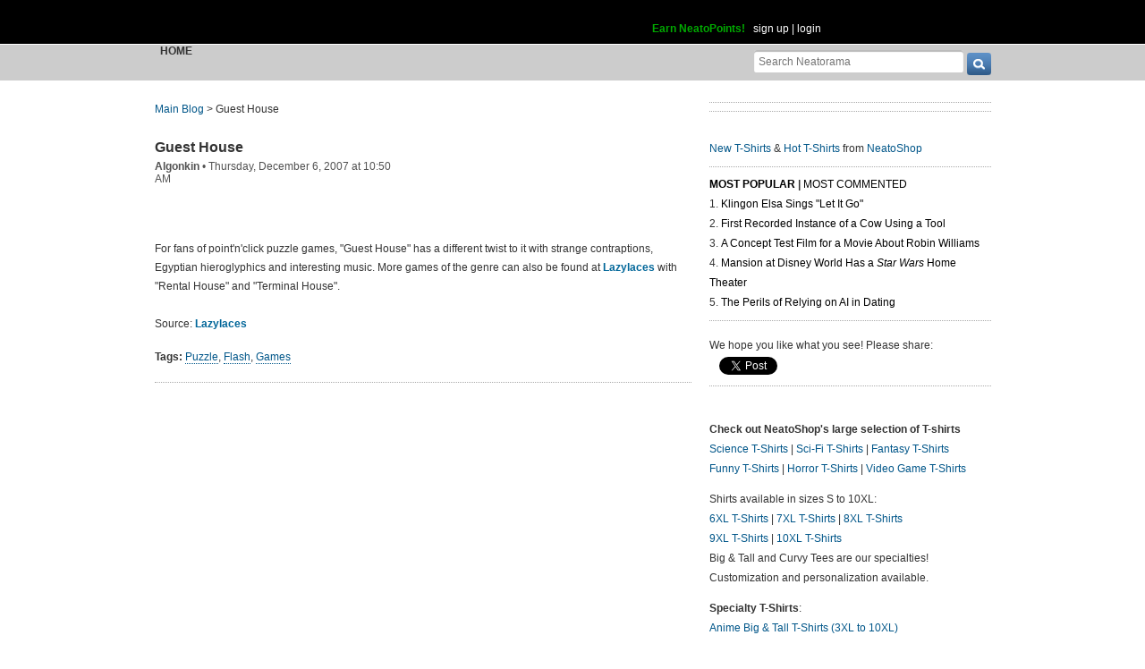

--- FILE ---
content_type: text/html; charset=UTF-8
request_url: https://www.neatorama.com/api/nonce/
body_size: 204
content:
{"time":1769401145,"hash":"bed4d403660674887b4bf83cae35a15f"}

--- FILE ---
content_type: text/html; charset=UTF-8
request_url: https://www.neatorama.com/comment/listing/
body_size: 1955
content:
"<article id=\"comment-299044\" data-type=\"post-11432\" data-parent=\"299044\" class=\"comment-single comment-by-65435 parent comm-parent-299044\" data-status=\"published\">\n  <div id=\"commentself-299044\" class=\"comment-self commentself-by-65435\">\n          \n      <span class=\"comm-tools\">\n                  \n                        <\/span>\n    \n    <footer>\n      <span class=\"byline\">\n                \n        <span class=\"author\">\n                    <span id=\"commname-299044\" class=\"name\"><a href=\"https:\/\/www.neatorama.com\/whois\/65435\/\" rel=\"author\" itemprop=\"author\" class=\"userlink author-name\" title=\"Profile for Siduri - Member Since Aug 16th, 2012\">Siduri<\/a><\/span>\n\n          \n                  <\/span>\n\n        <span> &bull; <\/span>\n\n                  <a href=\"https:\/\/www.neatorama.com\/2007\/12\/06\/guest-house\/#comment-299044\" rel=\"nofollow\" title=\"Permanent link to this comment\" class=\"comm-date\">\n            \n          <time datetime=\"2007-12-06T15:40:52-0800\" pubdate>06Dec07 3:40pm<\/time>\n                  <\/a>\n        \n        <span> &bull; <\/span>\n\n        <span class=\"comm-likes\">\n                                <a href=\"#\" rel=\"nofollow\" class=\"comm-like icon-outer\" id=\"commlike-299044\" title=\"Like this comment\">\n              <span class=\"comm-liketext\">0<\/span>&nbsp;<span class=\"heart\"><\/span>\n            <\/a>\n                  <\/span>\n\n              <\/span>\n      \n          <\/footer>\n\n    <div class=\"comm-content\">\n      \n      <div class=\"comm-body\">Those hieroglyphs are symbols from Zelda games.<\/div>\n\n      <div class=\"comm-hidabuse\">\n        <em>Abusive comment hidden.<\/em>\n        <a href=\"#\" class=\"comm-showabuse\" id=\"commshowabuse-299044\">(Show it anyway.)<\/a>\n      <\/div>\n    <\/div>\n\n      <\/div> \n\n  \n  <\/article>\n<article id=\"comment-299045\" data-type=\"post-11432\" data-parent=\"299045\" class=\"comment-single comment-by-19 parent comm-parent-299045\" data-status=\"published\">\n  <div id=\"commentself-299045\" class=\"comment-self commentself-by-19\">\n          \n      <span class=\"comm-tools\">\n                  \n                        <\/span>\n    \n    <footer>\n      <span class=\"byline\">\n                \n        <span class=\"author\">\n                    <span id=\"commname-299045\" class=\"name\"><a href=\"https:\/\/www.neatorama.com\/whois\/algonkin\/\" rel=\"author\" itemprop=\"author\" class=\"userlink author-name\" title=\"Profile for Algonkin - Member Since Aug 4th, 2012\">Algonkin<\/a><\/span>\n\n                      <span class=\"icon commauth commauth-author\" title=\"Author of this Post\"><\/span>\n          \n                  <\/span>\n\n        <span> &bull; <\/span>\n\n                  <a href=\"https:\/\/www.neatorama.com\/2007\/12\/06\/guest-house\/#comment-299045\" rel=\"nofollow\" title=\"Permanent link to this comment\" class=\"comm-date\">\n            \n          <time datetime=\"2007-12-06T18:25:44-0800\" pubdate>06Dec07 6:25pm<\/time>\n                  <\/a>\n        \n        <span> &bull; <\/span>\n\n        <span class=\"comm-likes\">\n                                <a href=\"#\" rel=\"nofollow\" class=\"comm-like icon-outer\" id=\"commlike-299045\" title=\"Like this comment\">\n              <span class=\"comm-liketext\">0<\/span>&nbsp;<span class=\"heart\"><\/span>\n            <\/a>\n                  <\/span>\n\n              <\/span>\n      \n          <\/footer>\n\n    <div class=\"comm-content\">\n      \n      <div class=\"comm-body\">I wasn't aware of that...thanks Siduri<\/div>\n\n      <div class=\"comm-hidabuse\">\n        <em>Abusive comment hidden.<\/em>\n        <a href=\"#\" class=\"comm-showabuse\" id=\"commshowabuse-299045\">(Show it anyway.)<\/a>\n      <\/div>\n    <\/div>\n\n      <\/div> \n\n  \n  <\/article>\n<article id=\"comment-299046\" data-type=\"post-11432\" data-parent=\"299046\" class=\"comment-single comment-by-25 parent comm-parent-299046\" data-status=\"published\">\n  <div id=\"commentself-299046\" class=\"comment-self commentself-by-25\">\n          \n      <span class=\"comm-tools\">\n                  \n                        <\/span>\n    \n    <footer>\n      <span class=\"byline\">\n                \n        <span class=\"author\">\n                    <span id=\"commname-299046\" class=\"name\"><a href=\"https:\/\/www.neatorama.com\/whois\/ali-s\/\" rel=\"author\" itemprop=\"author\" class=\"userlink author-name\" title=\"Profile for Ali S. - Member Since Aug 4th, 2012\">Ali S.<\/a><\/span>\n\n          \n                  <\/span>\n\n        <span> &bull; <\/span>\n\n                  <a href=\"https:\/\/www.neatorama.com\/2007\/12\/06\/guest-house\/#comment-299046\" rel=\"nofollow\" title=\"Permanent link to this comment\" class=\"comm-date\">\n            \n          <time datetime=\"2007-12-06T23:15:01-0800\" pubdate>06Dec07 11:15pm<\/time>\n                  <\/a>\n        \n        <span> &bull; <\/span>\n\n        <span class=\"comm-likes\">\n                                <a href=\"#\" rel=\"nofollow\" class=\"comm-like icon-outer\" id=\"commlike-299046\" title=\"Like this comment\">\n              <span class=\"comm-liketext\">0<\/span>&nbsp;<span class=\"heart\"><\/span>\n            <\/a>\n                  <\/span>\n\n              <\/span>\n      \n          <\/footer>\n\n    <div class=\"comm-content\">\n      \n      <div class=\"comm-body\">I've never been good at games like these but lets see how I'll do this time. :)<\/div>\n\n      <div class=\"comm-hidabuse\">\n        <em>Abusive comment hidden.<\/em>\n        <a href=\"#\" class=\"comm-showabuse\" id=\"commshowabuse-299046\">(Show it anyway.)<\/a>\n      <\/div>\n    <\/div>\n\n      <\/div> \n\n  \n  <\/article>\n<article id=\"comment-299047\" data-type=\"post-11432\" data-parent=\"299047\" class=\"comment-single comment-by-59010 parent comm-parent-299047\" data-status=\"published\">\n  <div id=\"commentself-299047\" class=\"comment-self commentself-by-59010\">\n          \n      <span class=\"comm-tools\">\n                  \n                        <\/span>\n    \n    <footer>\n      <span class=\"byline\">\n                \n        <span class=\"author\">\n                    <span id=\"commname-299047\" class=\"name\"><a href=\"https:\/\/www.neatorama.com\/whois\/59010\/\" rel=\"author\" itemprop=\"author\" class=\"userlink author-name\" title=\"Profile for jeremiah 5 - Member Since Aug 13th, 2012\">jeremiah 5<\/a><\/span>\n\n          \n                  <\/span>\n\n        <span> &bull; <\/span>\n\n                  <a href=\"https:\/\/www.neatorama.com\/2007\/12\/06\/guest-house\/#comment-299047\" rel=\"nofollow\" title=\"Permanent link to this comment\" class=\"comm-date\">\n            \n          <time datetime=\"2007-12-07T01:27:17-0800\" pubdate>07Dec07 1:27am<\/time>\n                  <\/a>\n        \n        <span> &bull; <\/span>\n\n        <span class=\"comm-likes\">\n                                <a href=\"#\" rel=\"nofollow\" class=\"comm-like icon-outer\" id=\"commlike-299047\" title=\"Like this comment\">\n              <span class=\"comm-liketext\">0<\/span>&nbsp;<span class=\"heart\"><\/span>\n            <\/a>\n                  <\/span>\n\n              <\/span>\n      \n          <\/footer>\n\n    <div class=\"comm-content\">\n      \n      <div class=\"comm-body\">Whew!  Finally figured that one out.  As with all games like this, when in doubt just start clicking like crazy till you managed to stumble over a clue. ;)<\/div>\n\n      <div class=\"comm-hidabuse\">\n        <em>Abusive comment hidden.<\/em>\n        <a href=\"#\" class=\"comm-showabuse\" id=\"commshowabuse-299047\">(Show it anyway.)<\/a>\n      <\/div>\n    <\/div>\n\n      <\/div> \n\n  \n  <\/article>\n<article id=\"comment-299048\" data-type=\"post-11432\" data-parent=\"299048\" class=\"comment-single comment-by-65123 parent comm-parent-299048\" data-status=\"published\">\n  <div id=\"commentself-299048\" class=\"comment-self commentself-by-65123\">\n          \n      <span class=\"comm-tools\">\n                  \n                        <\/span>\n    \n    <footer>\n      <span class=\"byline\">\n                \n        <span class=\"author\">\n                    <span id=\"commname-299048\" class=\"name\"><a href=\"https:\/\/www.neatorama.com\/whois\/65123\/\" rel=\"author\" itemprop=\"author\" class=\"userlink author-name\" title=\"Profile for Chris 118 - Member Since Aug 16th, 2012\">Chris 118<\/a><\/span>\n\n          \n                  <\/span>\n\n        <span> &bull; <\/span>\n\n                  <a href=\"https:\/\/www.neatorama.com\/2007\/12\/06\/guest-house\/#comment-299048\" rel=\"nofollow\" title=\"Permanent link to this comment\" class=\"comm-date\">\n            \n          <time datetime=\"2007-12-07T14:51:15-0800\" pubdate>07Dec07 2:51pm<\/time>\n                  <\/a>\n        \n        <span> &bull; <\/span>\n\n        <span class=\"comm-likes\">\n                                <a href=\"#\" rel=\"nofollow\" class=\"comm-like icon-outer\" id=\"commlike-299048\" title=\"Like this comment\">\n              <span class=\"comm-liketext\">0<\/span>&nbsp;<span class=\"heart\"><\/span>\n            <\/a>\n                  <\/span>\n\n              <\/span>\n      \n          <\/footer>\n\n    <div class=\"comm-content\">\n      \n      <div class=\"comm-body\">AAAAAAAAAAAAAhhhhh! clicking finger cramp!<\/div>\n\n      <div class=\"comm-hidabuse\">\n        <em>Abusive comment hidden.<\/em>\n        <a href=\"#\" class=\"comm-showabuse\" id=\"commshowabuse-299048\">(Show it anyway.)<\/a>\n      <\/div>\n    <\/div>\n\n      <\/div> \n\n  \n  <\/article>\n<article id=\"comment-299049\" data-type=\"post-11432\" data-parent=\"299049\" class=\"comment-single comment-by-65669 parent comm-parent-299049\" data-status=\"published\">\n  <div id=\"commentself-299049\" class=\"comment-self commentself-by-65669\">\n          \n      <span class=\"comm-tools\">\n                  \n                        <\/span>\n    \n    <footer>\n      <span class=\"byline\">\n                \n        <span class=\"author\">\n                    <span id=\"commname-299049\" class=\"name\"><a href=\"https:\/\/www.neatorama.com\/whois\/65669\/\" rel=\"author\" itemprop=\"author\" class=\"userlink author-name\" title=\"Profile for D 43 - Member Since Aug 17th, 2012\">D 43<\/a><\/span>\n\n          \n                  <\/span>\n\n        <span> &bull; <\/span>\n\n                  <a href=\"https:\/\/www.neatorama.com\/2007\/12\/06\/guest-house\/#comment-299049\" rel=\"nofollow\" title=\"Permanent link to this comment\" class=\"comm-date\">\n            \n          <time datetime=\"2007-12-08T03:33:30-0800\" pubdate>08Dec07 3:33am<\/time>\n                  <\/a>\n        \n        <span> &bull; <\/span>\n\n        <span class=\"comm-likes\">\n                                <a href=\"#\" rel=\"nofollow\" class=\"comm-like icon-outer\" id=\"commlike-299049\" title=\"Like this comment\">\n              <span class=\"comm-liketext\">0<\/span>&nbsp;<span class=\"heart\"><\/span>\n            <\/a>\n                  <\/span>\n\n              <\/span>\n      \n          <\/footer>\n\n    <div class=\"comm-content\">\n      \n      <div class=\"comm-body\">The bitch won't wake up, gave her oxygen and a soda what more does she want?<\/div>\n\n      <div class=\"comm-hidabuse\">\n        <em>Abusive comment hidden.<\/em>\n        <a href=\"#\" class=\"comm-showabuse\" id=\"commshowabuse-299049\">(Show it anyway.)<\/a>\n      <\/div>\n    <\/div>\n\n      <\/div> \n\n  \n  <\/article>\n<article id=\"comment-299050\" data-type=\"post-11432\" data-parent=\"299050\" class=\"comment-single comment-by-65670 parent comm-parent-299050\" data-status=\"published\">\n  <div id=\"commentself-299050\" class=\"comment-self commentself-by-65670\">\n          \n      <span class=\"comm-tools\">\n                  \n                        <\/span>\n    \n    <footer>\n      <span class=\"byline\">\n                \n        <span class=\"author\">\n                    <span id=\"commname-299050\" class=\"name\"><a href=\"https:\/\/www.neatorama.com\/whois\/65670\/\" rel=\"author\" itemprop=\"author\" class=\"userlink author-name\" title=\"Profile for Becca 17 - Member Since Aug 17th, 2012\">Becca 17<\/a><\/span>\n\n          \n                  <\/span>\n\n        <span> &bull; <\/span>\n\n                  <a href=\"https:\/\/www.neatorama.com\/2007\/12\/06\/guest-house\/#comment-299050\" rel=\"nofollow\" title=\"Permanent link to this comment\" class=\"comm-date\">\n            \n          <time datetime=\"2007-12-09T01:47:22-0800\" pubdate>09Dec07 1:47am<\/time>\n                  <\/a>\n        \n        <span> &bull; <\/span>\n\n        <span class=\"comm-likes\">\n                                <a href=\"#\" rel=\"nofollow\" class=\"comm-like icon-outer\" id=\"commlike-299050\" title=\"Like this comment\">\n              <span class=\"comm-liketext\">0<\/span>&nbsp;<span class=\"heart\"><\/span>\n            <\/a>\n                  <\/span>\n\n              <\/span>\n      \n          <\/footer>\n\n    <div class=\"comm-content\">\n      \n      <div class=\"comm-body\">to D @ comment 6, look on top of the box where you put the tube, there's another coin (or if you found that first (unsure if the order is set on the 2) there's one under her hand you can click and get)<\/div>\n\n      <div class=\"comm-hidabuse\">\n        <em>Abusive comment hidden.<\/em>\n        <a href=\"#\" class=\"comm-showabuse\" id=\"commshowabuse-299050\">(Show it anyway.)<\/a>\n      <\/div>\n    <\/div>\n\n      <\/div> \n\n  \n  <\/article>\n"

--- FILE ---
content_type: text/html; charset=UTF-8
request_url: https://www.neatorama.com/api/shop_panel/
body_size: 708
content:
{"html":"<style type=\"text\/css\">.shoprotator{display:block;margin-left:auto;margin-right:auto;text-align:center;width:100%}.shoprotator ul{display:inline-block;padding:0;margin:0}.shoprotator li{float:left;height:185px;list-style:none outside none;margin-left:auto;margin-right:auto;padding:5px;text-align:center;width:140px}.shoprotator li img{width:140px;height:140px}<\/style><div\nclass=\"shoprotator\"><ul><li> <a\nhref=\"https:\/\/www.neatoshop.com\/product\/Pocket-Samara?tag=7042\" style=\"border:none\"><img\nsrc=\"https:\/\/static.neatoshop.com\/thumbprodimg\/Pocket-Samara.jpg?v=4276571120y&color=charcoal\" width=\"150\" height=\"150\" border=\"0\" alt=\"Pocket Samara\"\/><br\/>Pocket Samara<\/a><\/li><li> <a\nhref=\"https:\/\/www.neatoshop.com\/product\/It-means-no-worries?tag=7042\" style=\"border:none\"><img\nsrc=\"https:\/\/static.neatoshop.com\/thumbprodimg\/It-means-no-worries.jpg?v=2793826313y&color=black\" width=\"150\" height=\"150\" border=\"0\" alt=\"It means no worries\"\/><br\/>It means no worries<\/a><\/li><li> <a\nhref=\"https:\/\/www.neatoshop.com\/product\/Never-Grow-Up-5?tag=7042\" style=\"border:none\"><img\nsrc=\"https:\/\/static.neatoshop.com\/thumbprodimg\/Never-Grow-Up-5.jpg?v=526271235y&color=black\" width=\"150\" height=\"150\" border=\"0\" alt=\"Never Grow Up\"\/><br\/>Never Grow Up<\/a><\/li><li> <a\nhref=\"https:\/\/www.neatoshop.com\/product\/Kid-and-Classic-B?tag=7042\" style=\"border:none\"><img\nsrc=\"https:\/\/static.neatoshop.com\/thumbprodimg\/Kid-and-Classic-B.jpg?v=1577544643y&color=charcoal\" width=\"150\" height=\"150\" border=\"0\" alt=\"Kid and Classic B\"\/><br\/>Kid and Classic B<\/a><\/li><\/ul><div\nstyle=\"clear:both;\"><\/div><\/div>"}